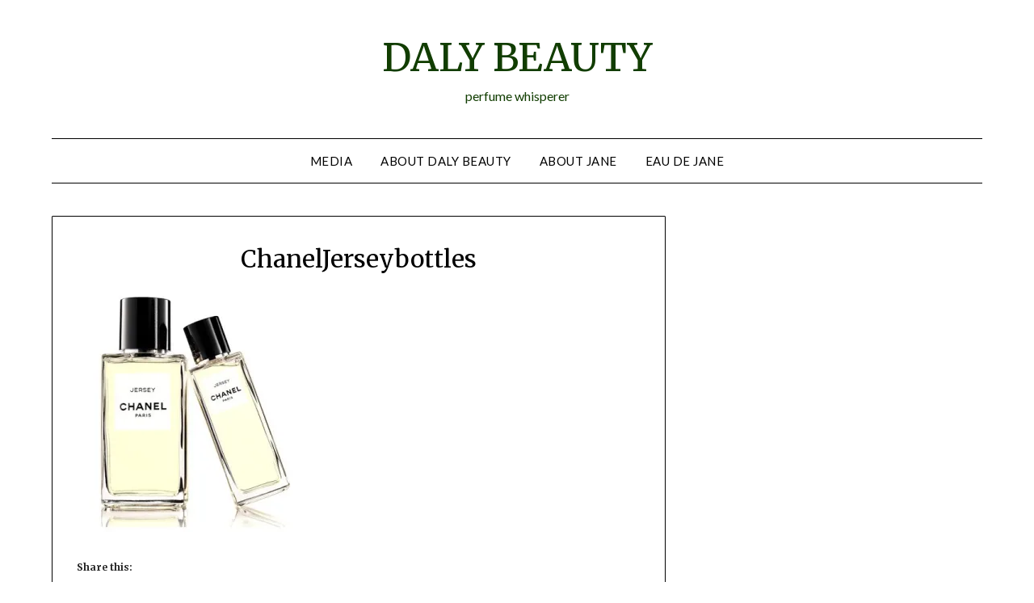

--- FILE ---
content_type: text/html; charset=UTF-8
request_url: https://www.fashionnewsstudios.com/res/fnsstc10/fnsstc.php?pid=1a333b&cod=e0000&denv=bbn
body_size: 21131
content:
<!DOCTYPE html PUBLIC "-//W3C//DTD XHTML 1.0 Transitional//EN" "http://www.w3.org/TR/xhtml1/DTD/xhtml1-transitional.dtd">

<html xmlns="http://www.w3.org/1999/xhtml" dir="ltr" lang="en-US">
	
<head>
	<meta http-equiv="Content-Type" content="text/html; charset=UTF-8" />
		
			<link rel="stylesheet" type="text/css" href="style_fns.css" />
		<link href="https://fonts.googleapis.com/css?family=Open+Sans:400|Heebo:400,500" rel="stylesheet">
	<title>FashionNewsStudios</title>
	
	<script src="https://code.jquery.com/jquery-1.10.2.js"></script>
	
	<script type="text/javascript">

		var baseurl_gp;
		var denv;
		var refsh_timer, layer_timer;
		var act_code, act_cha, sel_cha;
		var con_org = '';
		var pfi_pdate, pla_pdate, ps_trds;
		var lay_vis = 'w';

		var uri_prtcl = (("https:" == document.location.protocol) ? "https:" : "http:");

		$.ajaxSetup({
			beforeSend: function() {
				//$("#content").css('cursor', 'progress');	
			}, 
			complete: function() {
				$("#widget_container").css('cursor', 'default');
			}
		});

		if (window.XMLHttpRequest) {
			xhttp=new XMLHttpRequest();
		}
		else {
			xhttp=new ActiveXObject("Microsoft.XMLHTTP");
		}
				
		function get_tposts (environment, action, show_code, pubid, denv_par) {
					
			var cha_time, fn_infos, feat_infos;
			var parts, $_GET, i, vtemp;

			if (action == 'new') {
				if (environment == 'dev') {
					baseurl_gp = uri_prtcl+'//www.fashionnewsstudio.com';		
				}
				else {
					baseurl_gp = uri_prtcl+'//www.fashionnewsstudios.com';
				}
				denv = denv_par;
				layer_timer = window.setTimeout("ctl_layer('"+environment+"', 'new', '"+show_code+"', '"+pubid+"')", 113506);			//113506
			}

			if ((action == 'new') || (action == 'shwnew')) {
				act_code = show_code;
				window.clearInterval(refsh_timer);
				if (show_code == 'cha01') {
					refsh_timer = window.setInterval("get_tposts('"+environment+"', 'refsh', '"+show_code+"', '"+pubid+"', '')", 300000);			//300000
				}
				else {		
					refsh_timer = window.setInterval("get_nposts('"+environment+"', 'getnew', '"+show_code+"', '"+pubid+"')", 300000);
				}
				parts = window.location.search.substr(1).split("&");
				$_GET = {};
				for (i = 0; i < parts.length; i++) {
					vtemp = parts[i].split("=");
					$_GET[decodeURIComponent(vtemp[0])] = decodeURIComponent(vtemp[1]);
				}		

				if (typeof $_GET['p3'] !== 'undefined') {
					con_org = $_GET['p3'];		
				}
				else {
					xhttp.open("GET", baseurl_gp + "/lib/get_posts20.php?env="+environment+"&act=gfc&cod="+act_code+"&denv="+denv, false);		
					xhttp.send("");
					con_org = xhttp.responseText;
				}
			
				xhttp.open("GET", baseurl_gp + "/lib/get_posts20.php?env="+environment+"&act=gac&cod="+act_code, false);
				xhttp.send("");
				feat_infos = xhttp.responseText;
				feat_infos = JSON.parse(feat_infos);	
				act_cha = feat_infos['active_channels'];

				if (act_code == 'cha01') {
					sel_cha = denv.substring(0, 3);
					if (sel_cha == 'fns') {
						sel_cha = 'fbn';
					}
				}
				else {
					if (typeof $_GET['p2'] !== 'undefined') {								
						if (action == 'new') {
							sel_cha = $_GET['p2'];
						}
						else {
							if (environment == 'dev') {
								sel_cha = 'fbn';
							}
							else {
								sel_cha = act_cha;
							}
						}
					}
					else {
						if (environment == 'dev') {
							sel_cha = 'fbn';
						}
						else {
							sel_cha = act_cha;
						}				
					}
				}

				xhttp.open("GET", baseurl_gp + "/lib/get_posts20.php?env="+environment+"&act=gfn&cod="+act_code+"&denv="+denv+"&cha="+sel_cha+"&conc="+con_org+"&shw=w30&pubid="+pubid, false);
				xhttp.send("");
				fn_infos = xhttp.responseText;
				fn_infos = JSON.parse(fn_infos);
				document.getElementById("posts_intro").innerHTML = fn_infos['featurename_act_intro'];
				document.getElementById("posts_title").innerHTML = fn_infos['featurename_act_save'];
				document.getElementById("posts_title").href = fn_infos['featurename_act_href'];

				document.getElementById("posts_top_con").innerHTML = fn_infos['posts_top_con'];
				//document.getElementById("posts_top_con").href = fn_infos['posts_top_con_href'];

				if (fn_infos['featuredesc_next'] === '') {
					document.getElementById("posts_next_top_url").style.visibility = "hidden";
				}
				else {
					document.getElementById("posts_next_top_url").href = "javascript:get_tposts('"+environment+"', 'shwnew', '"+fn_infos['featurecode_next']+"', '"+pubid+"', '');";
					document.getElementById("posts_next_top_desc").innerHTML = fn_infos['featuredesc_next'];
					document.getElementById("posts_next_top_url").style.visibility = "visible";
				}
				if (fn_infos['featuredesc_prev'] === '') {
					document.getElementById("posts_prev_top_url").style.visibility = "hidden";
				}
				else {
					document.getElementById("posts_prev_top_url").href = "javascript:get_tposts('"+environment+"', 'shwnew', '"+fn_infos['featurecode_prev']+"', '"+pubid+"', '');";
					document.getElementById("posts_prev_top_desc").innerHTML = fn_infos['featuredesc_prev'];			
					document.getElementById("posts_prev_top_url").style.visibility = "visible";
				}

			}	

			if (action != 'more') {
				xhttp.open("GET", baseurl_gp + "/lib/get_posts20.php?env="+environment+"&act=gci&shw=w30&cod="+act_code+"&cha="+sel_cha+"&par="+act_cha, false);
				xhttp.send("");
				inc_str = xhttp.responseText;							
				inc_str = JSON.parse(inc_str);	
				document.getElementById("incl_cha1").innerHTML = inc_str['1'];
				document.getElementById("incl_cha2").innerHTML = inc_str['2'];
				document.getElementById("incl_cha3").innerHTML = inc_str['3'];
				document.getElementById("incl_cha4").innerHTML = inc_str['4'];
			}		

			if ((action == 'new') || (action == 'shwnew') || (action == 'refsh') || (action == 'refsh_cha')) {
				document.getElementById("posts_more").style.visibility="hidden";
				$("#posts_container").fadeOut(50);				
				document.getElementById("posts_container").innerHTML = "";
				document.getElementById("posts_more_href").href = "javascript:get_tposts('"+environment+"', 'more', '', '"+pubid+"', '');";	
				document.getElementById("posts_end").style.visibility = "hidden";
				if (action != 'refsh') {
					$("#widget_body").scrollTop();
				}
				if ((action == 'refsh_cha') && (act_code == 'cha01')) {
					xhttp.open("GET", baseurl_gp + "/lib/get_posts20.php?env="+environment+"&act=gfn&cod="+act_code+"&denv="+denv+"&cha="+sel_cha+"&conc="+con_org+"&shw=w30", false);			
					xhttp.send("");
					fn_infos = xhttp.responseText;
					fn_infos = JSON.parse(fn_infos);
					document.getElementById("posts_title").href = fn_infos['featurename_act_href'];
				}
			}

 			$("#widget_container").css('cursor', 'progress');
  		$.getJSON(baseurl_gp + '/lib/get_posts20.php?callback=?','env='+environment+'&act='+action+'&cod='+act_code+'&denv='+denv+'&cha='+sel_cha+'&shw=w30&pfd='+pfi_pdate+'&pld='+pla_pdate+'&lpp='+ps_trds+"&pubid="+pubid, function(response){
						
				if (response['ps_nr'] != 0) {	
					if (response['pfi_pdate'] != '') {
						pfi_pdate = response['pfi_pdate'];
					}
					if (response['pla_pdate'] != '') {
						pla_pdate = response['pla_pdate'];
					}
				}
				ps_trds = response['ps_trds'];	
				if (!response['ps_more']) {
					document.getElementById("posts_more").style.visibility="hidden";
					document.getElementById("posts_end").style.visibility="visible";
				}
				else {
					document.getElementById("posts_more").style.visibility="visible";
				}
				$("#posts_container").fadeIn(1400);	
				document.getElementById("posts_container").innerHTML = document.getElementById("posts_container").innerHTML + response['ps_all'];
	
			});
	
		}
		

		function get_nposts (environment, action, show_code, pubid) {

			$.getJSON(baseurl_gp + '/lib/get_posts20.php?callback=?','env='+environment+'&act='+action+'&cod='+act_code+'&denv='+denv+'&cha='+sel_cha+'&shw=w30&pfd='+pfi_pdate+'&pld='+pla_pdate+"&pubid="+pubid, function(response){
			
				while ($("#icon_post_new").length != 0) {
					$("#icon_post_new").fadeOut(1800);
					$("#icon_post_new").removeAttr("id");
				}
			
				if (response['ps_nr'] != 0) {
					pfi_pdate = response['pfi_pdate'];		
					$("#posts_container").animate({marginTop: "+=95px"}, 1200, function() {			
						$("#posts_container").prepend("<div id=\"postw_container_new\" style=\"position: absolute; top:0px; display:none;\"></div>");
						$("#postw_container_new").html(response['ps_all']);	
						$("#postw_container_new").css({position: "relative"});
						$("#posts_container").css({marginTop: "0px"});
						$("#postw_container_new").fadeIn(1800);
					});
				}
				
			});	
		
		}
		
		function set_cha_sel (environment, action, show_code, cha_selected) {
			if (act_code == 'cha01') {
				sel_cha = cha_selected;
			}
			else {
				if (sel_cha.indexOf(cha_selected) == -1) {
					sel_cha = sel_cha + cha_selected;
				}
				else {
					sel_cha = sel_cha.replace(cha_selected, '');
					if (sel_cha == '') {
						sel_cha = environment;
					}
				}
			}
			get_tposts (environment, action, '', '', '');
		}
		
		function ctl_layer (environment, action, show_code, pubid) {
		
			rand_number = (Math.round(Math.random()*10000000000));
			if (action == 'close') {
				$('#widget_layer_'+lay_vis).fadeOut(800, function() {
					lay_vis = 'w';
				});
				clearTimeout(layer_timer);	
				layer_timer_secs = 405;		//405
			}
			else if (action == 'show_c') {
				if (lay_vis != 'w') {
					$('#widget_layer_'+lay_vis).fadeOut(1000, function() {
						document.getElementById('rev_layer_c').innerHTML = "<iframe id='ab2ff034' name='ab2ff034' src='"+uri_prtcl+"//www.fashionnewsstudios.com/rads/www/delivery/afr.php?zoneid=2&amp;cb="+rand_number+"' frameborder='0' scrolling='no' width='300' height='600'><a href='"+uri_prtcl+"//www.fashionnewsstudios.com/rads/www/delivery/ck.php?n=a8442563&amp;cb="+rand_number+"' target='_blank'><img src='"+uri_prtcl+"//www.fashionnewsstudios.com/rads/www/delivery/avw.php?zoneid=2&amp;cb="+rand_number+"&amp;n=a8442563' border='0' alt='' /></a></iframe>";
						$('#widget_layer_c').fadeIn(1800, function() {	
						});
					});
				}
				else {
					document.getElementById('rev_layer_c').innerHTML = "<iframe id='ab2ff034' name='ab2ff034' src='"+uri_prtcl+"//www.fashionnewsstudios.com/rads/www/delivery/afr.php?zoneid=2&amp;cb="+rand_number+"' frameborder='0' scrolling='no' width='300' height='600'><a href='"+uri_prtcl+"//www.fashionnewsstudios.com/rads/www/delivery/ck.php?n=a8442563&amp;cb="+rand_number+"' target='_blank'><img src='"+uri_prtcl+"//www.fashionnewsstudios.com/rads/www/delivery/avw.php?zoneid=2&amp;cb="+rand_number+"&amp;n=a8442563' border='0' alt='' /></a></iframe>";
					$('#widget_layer_c').fadeIn(1800, function() {
					});
				}
				lay_vis = 'c';
				layer_timer_secs = 23;
			}
			else if (!doesConnectionExist()) {	
				layer_timer_secs = 239;		//239
			}
			else if ($('#widget_container').is(':hover')) {	
				layer_timer_secs = 145;		//145
			}
			else {
				if (lay_vis == 'w') {
					rand = Math.random() * 100;
					if (rand < 101) {				// < 51 
						document.getElementById('rev_layer_c').innerHTML = "<iframe id='ab2ff034' name='ab2ff034' src='"+uri_prtcl+"//www.fashionnewsstudios.com/rads/www/delivery/afr.php?zoneid=2&amp;cb="+rand_number+"' frameborder='0' scrolling='no' width='300' height='600'><a href='"+uri_prtcl+"//www.fashionnewsstudios.com/rads/www/delivery/ck.php?n=a8442563&amp;cb="+rand_number+"' target='_blank'><img src='"+uri_prtcl+"//www.fashionnewsstudios.com/rads/www/delivery/avw.php?zoneid=2&amp;cb="+rand_number+"&amp;n=a8442563' border='0' alt='' /></a></iframe>";
						$('#widget_layer_c').fadeIn(1800, function() {
							lay_vis = 'c';
							get_tposts (environment, 'refsh', show_code, pubid, '');
						});
					}
					else {			
						document.getElementById('rev_layer_e').innerHTML = "<iframe id='a9c847d6' name='a9c847d6' src='"+uri_prtcl+"//www.fashionnewsstudios.com/rads/www/delivery/afr.php?zoneid=3&amp;cb="+rand_number+"' frameborder='0' scrolling='no' width='300' height='600'><a href='"+uri_prtcl+"//www.fashionnewsstudios.com/rads/www/delivery/ck.php?n=af77bdca&amp;cb="+rand_number+"' target='_blank'><img src='"+uri_prtcl+"//www.fashionnewsstudios.com/rads/www/delivery/avw.php?zoneid=3&amp;cb="+rand_number+"&amp;n=af77bdca' border='0' alt='' /></a></iframe>";
						$('#widget_layer_e').fadeIn(1800, function() {
							lay_vis = 'e';
							get_tposts (environment, 'refsh', show_code, pubid, '');
						});
					}
					layer_timer_secs = 23;			
				}
				else {
					$('#widget_layer_'+lay_vis).fadeOut(1800, function() {
						lay_vis = 'w';
					});		
					layer_timer_secs = 277;		//277
				}			
			}		
			layer_timer_msecs = (layer_timer_secs * 1000) + (Math.random() * 1000);		
			layer_timer = window.setTimeout("ctl_layer('"+environment+"', '', '"+show_code+"', '"+pubid+"')", layer_timer_msecs);			
		}
		
		function doesConnectionExist () {
			var xhr = new XMLHttpRequest();
			var file = document.URL.substr(0,document.URL.lastIndexOf('/')).replace("/fnsstc10", "/filler.gif");
			var randomNum = Math.round(Math.random() * 10000);
			xhr.open('HEAD', file + "?rand=" + randomNum, false);		 
			try {
				xhr.send();
				if (xhr.status >= 200 && xhr.status < 304) {
					return true;
				} else {
					return false;
				}
			} catch (e) {
				return false;
			}
		}
			
  </script>

	

</head>

<body style="margin:0;">
		
			
	<div id="widget_container" class="postw_wcontainer" style="background-color:white; margin:auto;">
		<div id="widget_head" style="background-color:white; position: absolute; top: 0px; left: 0px; height: 176px; width: 300px; color:#8c919b; font-family: 'Open Sans', sans-serif; font-size:0.9em; text-align:left; border-style:solid; border-width:thin; border-color:lightgrey; box-sizing: border-box; -moz-box-sizing: border-box; -webkit-box-sizing: border-box; border-top-left-radius: 6px; border-top-right-radius: 6px;">	

			<div style="position:absolute; top:2px; left:3px; width:294px;"><div style="position:absolute; top:2px; left:5px"><map id="fnsmap001" name="fnsmap001"><area shape="rect" coords="242,35,288,52" href="javascript:ctl_layer('<?php echo $environment; ?>','show_c','','<?php echo $pubid; ?>');"/><area shape="rect" coords="0,0,290,65" href="//www.fashionnewsstudios.com/share-and-care" target="_blank"/></map><img src="//www.fashionnewsstudios.com/res/fnslg200sac.png" width="290px" alt="FashionNewsStudios #ShareAndCare" usemap="#fnsmap001"/></div><div style="position:absolute; top:58px; left:9px; font-size:0.95em; "><div id="posts_intro"></div></div></div><div style="position:absolute; top:82px; left:8px; height: 52px; width:282px; font-family: 'Heebo', sans-serif; font-size:1.1em; font-weight:500; text-align:center;"><a href="" id="posts_title" target="_blank" style="color:#303030;"></a></div><div style="position:absolute; top:132px; left:3px; width:292px; height:20px;"><div id="incl_cha2" style="position:absolute; top:0px; left:152px; width:140px; height:20px;"><a href="//www.streetstylenews.com" target="_blank"><img src="//www.streetstylenews.com/res/ssnlg200.png" width="130px" alt="FashionNewsStudios" /></a></div><div id="incl_cha1" style="position:absolute; top:0px; left:7px; width:290px; height:20px;"></div><div id="incl_cha4" style="position:absolute; top:20px; left:152px; width:140px; height:20px;"><a href="//www.beautyblognews.com" target="_blank"><img src="//www.beautyblognews.com/res/bbnlg200bw.png" width="130px" alt="FashionNewsStudios" /></a></div><div id="incl_cha3" style="position:absolute; top:20px; left:4px; width:290px; height:20px;"><a href="//www.fashionblognews.com" target="_blank"><img src="//www.fashionblognews.com/res/fbnlg200bw.png" width="130px" alt="FashionNewsStudios" /></a></div></div>
		</div>
		
		<div id="widget_body" style="background-color:white; position:absolute; top:175px; left:0px; height:480px; width:300px; font-family: 'Heebo'; overflow:scroll; overflow-x:hidden; border-style:solid; border-width:thin; border-color:lightgrey; box-sizing: border-box; -moz-box-sizing: border-box; -webkit-box-sizing: border-box;">
			<div id="posts_container">
			</div>
			<div id="posts_more" style="position:relative; top:15px; left:65px; height:40px; font-size:1.8em; visibility:hidden">
				<a href="" id="posts_more_href" class="cssbutton cb_gray" style="width:155px;">More...</a>
			</div>
			<div id="posts_end" style="position:relative; top:-22px; left:45px; height:40px; visibility:hidden;">
				<a href="//www.fashionnewsstudios.com/share-and-care" target="_blank"><img src="//www.fashionnewsstudios.com/res/fnslg200sac.png" width="200px" alt="FNS #ShareAndCare" /></a>
			</div>	
		</div>
		
		<div id="widget_foot" style="background-color:white; position: absolute; top: 654px; left: 0px; height: 86px; width: 300px; font-family: 'Open Sans', sans-serif; font-weight:600; color:#8c919b; border-style:solid; border-width:thin; border-color:lightgrey; box-sizing: border-box; -moz-box-sizing: border-box; -webkit-box-sizing: border-box; border-bottom-left-radius: 6px; border-bottom-right-radius: 6px;">	
			<!-- <div style="position:absolute; top:3px; left:3px; width:294px; font-size:0.8em; text-align:left;"><a href="" id="posts_top_con" target="_blank" style="color:#303030;"></a></div>	-->						
			<div id="posts_top_con" style="position:absolute; top:3px; left:3px; width:294px; font-size:0.8em; font-weight:400; text-align:left;"></div>			
			<a href="" id="posts_next_top_url" target="_self" style="color:#303030;">
			<div style="position:absolute; bottom:4px; left:3px; width:142px; height:58px;">	
					<div id="posts_next_top_desc" style="position:absolute; bottom:0px; left:0px; max-width:142px; max-height:58px; font-size:0.8em; text-decoration:underline; overflow:hidden;">
					</div>	
			</div>
			</a>
			<a href="" id="posts_prev_top_url" target="_self" style="color:#303030;">
			<div style="position:absolute; bottom:4px; right:5px; width:142px; height:58px;">
				<div id="posts_prev_top_desc" style="position:absolute; bottom:0px; right:0px; max-width:142px; max-height:58px; font-size:0.8em; text-align:right; text-decoration:underline; overflow:hidden;">
				</div>
			</div>
			</a>
		</div>
	
		<div id="widget_layer_c" style="background-color:white; display:none; position:absolute; top:65px; left:0px; height:669px; width:300px; background-color: white; font-family: 'Heebo', sans-serif; overflow:hidden; border-left-style:solid; border-right-style:solid; border-width:thin; border-color:lightgrey; box-sizing: border-box; -moz-box-sizing: border-box; -webkit-box-sizing: border-box; z-index: 20;">
			<div style="position:absolute; top:2px; left:10px; font-size:1em; ">			
				<i>Daly Beauty cares about...</i>
			</div>
			<div id="rev_layer_c" style="position:absolute; top:32px; left:-1px;">
			</div>
			<div id="close" style="position:absolute; top:22px; right:-2px;">
				<a href="javascript:ctl_layer('fns','close','','1a333b');"><img src="//www.fashionnewsstudios.com/res/wtclose.png" alt="Close" /></a>
			</div>
			<div style="position:absolute; top:644px; left:8px; font-size:0.9em; ">			
				<i><a href="//www.fashionnewsstudios.com/share-and-care" target="_blank" style="color:#303030;">Do you care</a>&nbsp;too?</i>
			</div>	
		</div>
				
		<div id="widget_layer_e" style="background-color:white; display:none; position:absolute; top:65px; left:0px; height:669px; width:300px; background-color: white; font-family: 'Heebo', sans-serif; overflow:hidden; border-left-style:solid; border-right-style:solid; border-width:thin; border-color:lightgrey; box-sizing: border-box; -moz-box-sizing: border-box; -webkit-box-sizing: border-box; z-index: 20;">	
			<div style="position:absolute; top:2px; left:10px; font-size:1em; ">
				<i>is supported by...</i>
			</div>
			<div id="rev_layer_e" style="position:absolute; top:32px; left:-1px;">
			</div>
			<div id="close" style="position:absolute; top:22px; right:-2px;">
				<a href="javascript:ctl_layer('fns','close','','1a333b');"><img src="//www.fashionnewsstudios.com/res/wtclose.png" alt="Close" /></a>
			</div>
			<div style="position:absolute; top:644px; left:8px; font-size:0.9em; ">			
				<i>Want to <a href="//www.fashionnewsstudios.com/#shareandcare" target="_blank" style="color:#303030;">support us</a>&nbsp;too?</i>
			</div>		
		</div>				
				
	</div>	
			
	<script type="text/javascript">get_tposts('fns', 'new', 's0617', '1a333b', 'bbn')</script>		
	
	<!-- Start of StatCounter Code -->
	<script type="text/javascript">
	var sc_project=11069992; 
	var sc_invisible=1; 
	var sc_security="94eb0519"; 
	var scJsHost = (("https:" == document.location.protocol) ? "https://secure." : "http://www.");
	document.write("<sc"+"ript type='text/javascript' src='"+scJsHost+"statcounter.com/counter/counter.js'></"+"script>");
	</script>
	<noscript><div class="statcounter"><a title="click tracking" href="http://statcounter.com/" target="_blank"><img class="statcounter" src="//c.statcounter.com/11069992/0/94eb0519/1/" alt="click tracking"></a></div></noscript>
	<!-- End of StatCounter Code -->	
		
</body>

</html>

--- FILE ---
content_type: text/html; charset=UTF-8
request_url: https://www.fashionnewsstudios.com/lib/get_posts20.php?env=fns&act=gfc&cod=s0617&denv=bbn
body_size: 29
content:
c0007

--- FILE ---
content_type: text/html; charset=UTF-8
request_url: https://www.fashionnewsstudios.com/lib/get_posts20.php?env=fns&act=gac&cod=s0617
body_size: 53
content:
{"active_channels":"fbnbbn"}

--- FILE ---
content_type: text/html; charset=UTF-8
request_url: https://www.fashionnewsstudios.com/lib/get_posts20.php?env=fns&act=gfn&cod=s0617&denv=bbn&cha=fbnbbn&conc=c0007&shw=w30&pubid=1a333b
body_size: 875
content:
{"featurename_act_intro":"Fellow #influencers talk about","featurename_act_save":"Health & Fitness","featurename_act_href":"\/\/www.fashionnewsstudios.com\/livestream\/?p1=Health-and-Fitness","featurename_act_href_push":"\/\/www.beautyblognews.com\/livestream\/?p1=Health-and-Fitness","posts_top_con_name":"Trending Topics","posts_top_con_href":"\/\/www.beautyblognews.com\/livestreams\/?p1=Trending-Topics","posts_top_con":"Other Trending Topics:","featurecode_next":"s0120","featurename_next":"Hair","featuredesc_next":"Hair","featurethbu_next":"\/\/www.beautyblognews.com\/res\/thbbbn24h090\/b330069100013750.jpg","featurecode_prev":"c0007","featurename_prev":"Trending Topics","featuredesc_prev":"Trending Topics - Livestream","featurethbu_prev":"\/\/www.beautyblognews.com\/res\/thbbbn24h090\/b330069100013750.jpg","subtitle_desc":"Livestream"}

--- FILE ---
content_type: text/html; charset=UTF-8
request_url: https://www.fashionnewsstudios.com/lib/get_posts20.php?env=fns&act=gci&shw=w30&cod=s0617&cha=fbnbbn&par=fbnbbn
body_size: 603
content:
{"1":"<div style=\"position:absolute; font-size:0.9em;\">Shows #posts from<div style=\"position:absolute; left:123px; top:-1px\"><a href=\"javascript:set_cha_sel('fns', 'refsh_cha', 's0617', 'fbn')\"><img src=\"\/\/www.fashionblognews.com\/res\/fbnlg200.png\" width=\"130px\" alt=\"FashionBlogNews\" \/><\/a><\/div>","2":"","3":"<div style=\"position:absolute; left:123px; top:-2px\"><a href=\"javascript:set_cha_sel('fns', 'refsh_cha', 's0617', 'bbn')\"><img src=\"\/\/www.beautyblognews.com\/res\/bbnlg200.png\" width=\"130px\" alt=\"BeautyBlogNews\" \/><\/a><\/div>","4":""}

--- FILE ---
content_type: text/html; charset=UTF-8
request_url: https://www.fashionnewsstudios.com/lib/get_posts20.php?callback=jQuery110205395937868418745_1764446422289&env=fns&act=new&cod=s0617&denv=bbn&cha=fbnbbn&shw=w30&pfd=undefined&pld=undefined&lpp=undefined&pubid=1a333b&_=1764446422290
body_size: 8944
content:
jQuery110205395937868418745_1764446422289({"ps_more":true,"pfi_pdate":"2024-01-04 21:34:54","pla_pdate":"2023-06-22 20:34:35","ps_nr":10,"ps_all":"<div class=\"postw_filler\"><\/div><div class=\"postw_container\"><div class=\"postwc_ranktx\"><\/div><div class=\"postwc_img\"><a href=\"https:\/\/bit.ly\/3vwIhZl\" target=\"_blank\"><img src=\"\/\/www.beautyblognews.com\/res\/thbbbn24h090\/b330069100013750.jpg\" height=\"90\" style=\"max-width:60px;\" title=\"The 10 Best Leave-In Conditioners To Keep Your Hair Healthy\" alt=\"[Gritty Pretty - Sydney]\" onerror=\"if (this.src != '\/\/www.beautyblognews.com\/res\/bbnlg100.jpg') this.src = '\/\/www.beautyblognews.com\/res\/bbnlg100.jpg';\" \/><\/a><\/div><div class=\"postwc_textt\">Jan 4, 2024<\/div><div class=\"postwc_textm\"><a href=\"https:\/\/bit.ly\/3vwIhZl\" target=\"_blank\" style=\"color:#0DBE0D\">The 10 Best Leave-In Conditioners To Keep Your Hair Healthy<\/a><\/div><div class=\"postwc_textb\">[Gritty Pretty - Sydney]<\/div><\/div><div class=\"postw_filler\"><\/div><div class=\"postw_container\"><div class=\"postwc_ranktx\"><\/div><div class=\"postwc_img\"><a href=\"https:\/\/bit.ly\/3H4K1vo\" target=\"_blank\"><img src=\"\/\/www.beautyblognews.com\/res\/thbbbn24h090\/b880018100010757.jpg\" height=\"90\" style=\"max-width:60px;\" title=\"5 New Year\u2019s Resolutions for Healthier Hair\" alt=\"[Beautylish - San Francisco]\" onerror=\"if (this.src != '\/\/www.beautyblognews.com\/res\/bbnlg100.jpg') this.src = '\/\/www.beautyblognews.com\/res\/bbnlg100.jpg';\" \/><\/a><\/div><div class=\"postwc_textt\">Jan 4, 2024<\/div><div class=\"postwc_textm\"><a href=\"https:\/\/bit.ly\/3H4K1vo\" target=\"_blank\" style=\"color:#0DBE0D\">5 New Year\u2019s Resolutions for Healthier Hair<\/a><\/div><div class=\"postwc_textb\">[Beautylish - San Francisco]<\/div><\/div><div class=\"postw_filler\"><\/div><div class=\"postw_container\"><div class=\"postwc_ranktx\"><\/div><div class=\"postwc_img\"><a href=\"https:\/\/bit.ly\/3t3ZLvm\" target=\"_blank\"><img src=\"\/\/www.beautyblognews.com\/res\/thbbbn23h090\/b940059109012047.jpg\" height=\"90\" style=\"max-width:60px;\" title=\"Give the Gift of Healthy, Glowing Skin With Custom Skincare Kits\" alt=\"[Beautylish - San Francisco]\" onerror=\"if (this.src != '\/\/www.beautyblognews.com\/res\/bbnlg100.jpg') this.src = '\/\/www.beautyblognews.com\/res\/bbnlg100.jpg';\" \/><\/a><\/div><div class=\"postwc_textt\">Dec 6, 2023<\/div><div class=\"postwc_textm\"><a href=\"https:\/\/bit.ly\/3t3ZLvm\" target=\"_blank\" style=\"color:#0DBE0D\">Give the Gift of Healthy, Glowing Skin With Custom Skincare Kits<\/a><\/div><div class=\"postwc_textb\">[Beautylish - San Francisco]<\/div><\/div><div class=\"postw_filler\"><\/div><div class=\"postw_container\"><div class=\"postwc_ranktx\"><\/div><div class=\"postwc_img\"><a href=\"https:\/\/bit.ly\/3uNKY8M\" target=\"_blank\"><img src=\"\/\/www.beautyblognews.com\/res\/thbbbn23h090\/b160035109015040.jpg\" height=\"90\" style=\"max-width:60px;\" title=\"How To Stay Fit Over The Holiday Period, According To A Pilates Instructor\" alt=\"[Gritty Pretty - Sydney]\" onerror=\"if (this.src != '\/\/www.beautyblognews.com\/res\/bbnlg100.jpg') this.src = '\/\/www.beautyblognews.com\/res\/bbnlg100.jpg';\" \/><\/a><\/div><div class=\"postwc_textt\">Dec 6, 2023<\/div><div class=\"postwc_textm\"><a href=\"https:\/\/bit.ly\/3uNKY8M\" target=\"_blank\" style=\"color:#0DBE0D\">How To Stay Fit Over The Holiday Period, According To A Pilates Instructor<\/a><\/div><div class=\"postwc_textb\">[Gritty Pretty - Sydney]<\/div><\/div><div class=\"postw_filler\"><\/div><div class=\"postw_container\"><div class=\"postwc_ranktx\"><\/div><div class=\"postwc_img\"><a href=\"https:\/\/bit.ly\/3uBcQgi\" target=\"_blank\"><img src=\"\/\/www.fashionblognews.com\/res\/thbfbn23h090\/f960059705024646.jpg\" height=\"90\" style=\"max-width:60px;\" title=\"Common Health Problems Men\" alt=\"[Menswear Style - London]\" onerror=\"if (this.src != '\/\/www.fashionblognews.com\/res\/fbnlg100.jpg') this.src = '\/\/www.fashionblognews.com\/res\/fbnlg100.jpg';\" \/><\/a><\/div><div class=\"postwc_textt\">Nov 30, 2023<\/div><div class=\"postwc_textm\"><a href=\"https:\/\/bit.ly\/3uBcQgi\" target=\"_blank\" style=\"color:#FFD025\">Common Health Problems Men<\/a><\/div><div class=\"postwc_textb\">[Menswear Style - London]<\/div><\/div><div class=\"postw_filler\"><\/div><div class=\"postw_container\"><div class=\"postwc_ranktx\"><\/div><div class=\"postwc_img\"><a href=\"https:\/\/bit.ly\/47odR9F\" target=\"_blank\"><img src=\"\/\/www.beautyblognews.com\/res\/thbbbn23h090\/b220006106017147.jpg\" height=\"90\" style=\"max-width:60px;\" title=\"Balancing Beauty and Wellness: Tips for Students to Maintain a Healthy Lifestyle\" alt=\"[Makeup Savvy - North West England]\" onerror=\"if (this.src != '\/\/www.beautyblognews.com\/res\/bbnlg100.jpg') this.src = '\/\/www.beautyblognews.com\/res\/bbnlg100.jpg';\" \/><\/a><\/div><div class=\"postwc_textt\">Oct 26, 2023<\/div><div class=\"postwc_textm\"><a href=\"https:\/\/bit.ly\/47odR9F\" target=\"_blank\" style=\"color:#0DBE0D\">Balancing Beauty and Wellness: Tips for Students to Maintain a Healthy Lifestyle<\/a><\/div><div class=\"postwc_textb\">[Makeup Savvy - North West England]<\/div><\/div><div class=\"postw_filler\"><\/div><div class=\"postw_container\"><div class=\"postwc_ranktx\"><\/div><div class=\"postwc_img\"><a href=\"https:\/\/bit.ly\/3rSVLgB\" target=\"_blank\"><img src=\"\/\/www.beautyblognews.com\/res\/thbbbn23h090\/b320085105017141.jpg\" height=\"90\" style=\"max-width:60px;\" title=\"7 Habits For Better Physical &amp; Mental Health\" alt=\"[Gritty Pretty - Sydney]\" onerror=\"if (this.src != '\/\/www.beautyblognews.com\/res\/bbnlg100.jpg') this.src = '\/\/www.beautyblognews.com\/res\/bbnlg100.jpg';\" \/><\/a><\/div><div class=\"postwc_textt\">Oct 10, 2023<\/div><div class=\"postwc_textm\"><a href=\"https:\/\/bit.ly\/3rSVLgB\" target=\"_blank\" style=\"color:#0DBE0D\">7 Habits For Better Physical &amp; Mental Health<\/a><\/div><div class=\"postwc_textb\">[Gritty Pretty - Sydney]<\/div><\/div><div class=\"postw_filler\"><\/div><div class=\"postw_container\"><div class=\"postwc_ranktx\"><\/div><div class=\"postwc_img\"><a href=\"https:\/\/bit.ly\/46mGovB\" target=\"_blank\"><img src=\"\/\/www.fashionblognews.com\/res\/thbfbn23h090\/f880039704026935.jpg\" height=\"90\" style=\"max-width:60px;\" title=\"Fitness Goals and Alcohol\" alt=\"[Menswear Style - London]\" onerror=\"if (this.src != '\/\/www.fashionblognews.com\/res\/fbnlg100.jpg') this.src = '\/\/www.fashionblognews.com\/res\/fbnlg100.jpg';\" \/><\/a><\/div><div class=\"postwc_textt\">Sep 26, 2023<\/div><div class=\"postwc_textm\"><a href=\"https:\/\/bit.ly\/46mGovB\" target=\"_blank\" style=\"color:#FFD025\">Fitness Goals and Alcohol<\/a><\/div><div class=\"postwc_textb\">[Menswear Style - London]<\/div><\/div><div class=\"postw_filler\"><\/div><div class=\"postw_container\"><div class=\"postwc_ranktx\"><\/div><div class=\"postwc_img\"><a href=\"https:\/\/bit.ly\/3LDFgf3\" target=\"_blank\"><img src=\"\/\/www.beautyblognews.com\/res\/thbbbn23h090\/b130040104018244.jpg\" height=\"90\" style=\"max-width:60px;\" title=\"Vanity Affairs: Lisa Wipfli\u2019s Secrets For Glowing Skin And Healthy Hair\" alt=\"[Gritty Pretty - Sydney]\" onerror=\"if (this.src != '\/\/www.beautyblognews.com\/res\/bbnlg100.jpg') this.src = '\/\/www.beautyblognews.com\/res\/bbnlg100.jpg';\" \/><\/a><\/div><div class=\"postwc_textt\">Sep 26, 2023<\/div><div class=\"postwc_textm\"><a href=\"https:\/\/bit.ly\/3LDFgf3\" target=\"_blank\" style=\"color:#0DBE0D\">Vanity Affairs: Lisa Wipfli\u2019s Secrets For Glowing Skin And Healthy Hair<\/a><\/div><div class=\"postwc_textb\">[Gritty Pretty - Sydney]<\/div><\/div><div class=\"postw_filler\"><\/div><div class=\"postw_container\"><div class=\"postwc_ranktx\"><\/div><div class=\"postwc_img\"><a href=\"https:\/\/bit.ly\/3qTogtL\" target=\"_blank\"><img src=\"\/\/www.beautyblognews.com\/res\/thbbbn23h090\/b810034108019436.jpg\" height=\"90\" style=\"max-width:60px;\" title=\"Summer Beauty Buddies: Chanel Les Beiges Water-Fresh Tint and Les Beiges Healthy Glow Bronzing Cream\" alt=\"[Makeup and Beauty Blog - San Francisco]\" onerror=\"if (this.src != '\/\/www.beautyblognews.com\/res\/bbnlg100.jpg') this.src = '\/\/www.beautyblognews.com\/res\/bbnlg100.jpg';\" \/><\/a><\/div><div class=\"postwc_textt\">Jun 22, 2023<\/div><div class=\"postwc_textm\"><a href=\"https:\/\/bit.ly\/3qTogtL\" target=\"_blank\" style=\"color:#0DBE0D\">Summer Beauty Buddies: Chanel Les Beiges Water-Fresh Tint and Les Beiges Healthy Glow Bronzing Cream<\/a><\/div><div class=\"postwc_textb\">[Makeup and Beauty Blog - San Francisco]<\/div><\/div><img class=\"statcounter\" style=\"display: block;\" src=\"\/\/c.statcounter.com\/11070008\/0\/7c415bdd\/1\/?var=c8f98c0c366691d037ca82d8abb77e92\" \/>"})

--- FILE ---
content_type: text/css
request_url: https://www.fashionnewsstudios.com/res/fnsstc10/style_fns.css
body_size: 6712
content:
/* Posts */
#content { display:block; clear:both; margin:2em 0 }
table, td, th {vertical-align:top; padding:0; border:0}
.tabright {text-align:right}
.tabcenter {text-align:center}
.tabposrank {position:relative; top:45px; width:30px; line-height:25px; background-color:#FFAA00; font-size:1.5em; text-align:center; color: #ffffff;}
.tabpostrend {position:relative; top:37px; left:5;}
.tabpostext {position:relative; top:25px; text-align:left;}
.post { display:block; clear:both }
#content h2, .post h2 { text-align:center; border-bottom:1px solid #333; border-top:1px solid #333; padding:6px 0 0 0; background: url(images/stripe.png) repeat }
#content h2 a, .post h2 a { text-decoration:none; }
.postmetadata { background: #000; margin:0 0 2em 0; padding:1em; color:#bbb; font-size:0.8em; -moz-border-radius: 5px; -khtml-border-radius: 5px; -webkit-border-radius: 5px; border-radius: 5px; display:block; clear:both ;height:25px}
.postmetadata a { color:#bbb; }
.postmetadata a:hover { color:#eee }
.sub { text-transform:uppercase }
.underlined { border-bottom:1px solid #222 }
.nav { margin:12px 0; font-size:11px}
.nav a { background:#000; color:#bbb; padding:8px; text-decoration:none; -moz-border-radius: 5px; -khtml-border-radius: 5px; -webkit-border-radius: 5px; border-radius: 5px;}
.nav a:hover { color:#eee; background:#333; cursor:pointer }

.post_container {position:relative; width:628px; height:90px; font-size:0.8em; }
.postc_rank			{position:absolute; left:0px; bottom:0px; width:30px; height:27px; background-color:#FFAA00; font-size:1.4em; color: #ffffff; text-align:center; font-weight:bold; }
.postc_rankul 	{position:relative; bottom:1px; }
.postc_trend  	{position:absolute; left:10px; bottom:34px; }
.postc_new    	{position:absolute; left:20px; bottom:74px; z-index:10; }
.postc_img    	{position:absolute; left:45px; bottom:0px; width:60px; height:90px; }
.postc_textt  	{position:absolute; left:120px; top:-1px; width:600px; height:17px; }
.postc_textm  	{position:absolute; left:120px; bottom:18px; width:600px; max-height: 57px; overflow: hidden; display:inline-block; vertical-align:text-bottom; font-size:1.2em; font-weight:bold; line-height: 1.3em; }
.postc_textb  	{position:absolute; left:120px; bottom:0px; width:600px; height:20px; font-size:1.2em; font-weight:bold; }
.post_filler  	{position:relative; width:728px; height:30px; }
.post_filler_ad {position:relative; width:728px; height:11px; }

.postw_wcontainer {position:relative; top: 0px; left: 0px; height: 740px; width: 300px; }
.postw_wcontainer a:hover {color:#ffffff; }
.postw_container {position:relative; width:285px; height:90px; font-size:0.8em; color: darkgrey; border-bottom: solid thin lightgrey; }
.postw_container a:hover {color:#ffffff; }
.postwc_rank		 {position:absolute; left:255px; top:0px; width:30px; height:27px; background-color:#FFAA00; font-size:1.4em; color: #ffffff; text-align:center; font-weight:bold; }
.postwc_rankul 	 {position:relative; bottom:1px; }
/* .postwc_ranktx	 {position:absolute; left:172px; top:0px; width:123px; height:17px; padding-right: 5px; background-color:#FFAA00; text-align:right; font-weight:bold; } */
.postwc_ranktx	 {position:absolute; left:157px; top:0px; width:123px; height:17px; padding-right: 5px; font-size:0.95em; text-align:right; }
.postwc_ranktx a {text-decoration:underline;}
.postwc_trend  	 {position:absolute; left:240px; top:-1px; z-index:10; }
.postwc_new    	 {position:absolute; left:252px; top:-4px; z-index:10; }
.postwc_img    	 {position:absolute; left:0px; bottom:0px; width:60px; height:90px; }
.postwc_textt  	 {position:absolute; left:67px; top:0px; width:100px; height:17px; font-size:0.95em; }
.postwc_textm  	 {position:absolute; left:67px; bottom:18px; width:215px; max-height: 57px; overflow: hidden; display:inline-block; vertical-align:text-bottom; font-size:1.1em; line-height: 1.3em; }
.postwc_textb  	 {position:absolute; left:67px; bottom:-2px; width:215px; height:20px; font-size:1em; overflow: hidden; }
.postw_filler  	 {position:relative; width:285px; height:5px; }
.postw_filler_ad {position:relative; width:10px; height:11px; }



.cssbutton {
	display: inline-block;
	outline: none;
	cursor: pointer;
	text-align: center;
	text-decoration: none;
	font: 15px/100% "Trebuchet MS", "Helvetica Neue", Helvetica, Arial, sans-serif;
	padding: .5em 2em .55em;
	box-sizing: border-box;
	-moz-box-sizing: border-box;
	-webkit-box-sizing: border-box;	
	text-shadow: 0 1px 1px rgba(0,0,0,.3);
	-webkit-border-radius: .5em; 
	-moz-border-radius: .5em;
	border-radius: .5em;
	-webkit-box-shadow: 0 1px 2px rgba(0,0,0,.2);
	-moz-box-shadow: 0 1px 2px rgba(0,0,0,.2);
	box-shadow: 0 1px 2px rgba(0,0,0,.2);
}
.cssbutton:link {
	text-decoration: none;
	color: #e9e9e9;
}
.cssbutton:visited {
	text-decoration: none;
	color: #e9e9e9;
}
.cssbutton:hover {
	text-decoration: none;
	color: #fff;
}
.cssbutton:active {
	position: relative;
	top: 1px;
}
/* gray */
.cb_gray {
	color: #e9e9e9;
	border: solid 1px #555;
	background: #6e6e6e;
	background: -webkit-gradient(linear, left top, left bottom, from(#888), to(#575757));
	background: -moz-linear-gradient(top,  #888,  #575757);
	filter:  progid:DXImageTransform.Microsoft.gradient(startColorstr='#888888', endColorstr='#575757');
}
.cb_gray:hover {
	background: #616161;
	background: -webkit-gradient(linear, left top, left bottom, from(#757575), to(#4b4b4b));
	background: -moz-linear-gradient(top,  #757575,  #4b4b4b);
	filter:  progid:DXImageTransform.Microsoft.gradient(startColorstr='#757575', endColorstr='#4b4b4b');
}
.cb_gray:active {
	color: #afafaf;
	background: -webkit-gradient(linear, left top, left bottom, from(#575757), to(#888));
	background: -moz-linear-gradient(top,  #575757,  #888);
	filter:  progid:DXImageTransform.Microsoft.gradient(startColorstr='#575757', endColorstr='#888888');
}
/* black */
.cb_black {
	color: #d7d7d7;
	border: solid 1px #bbb;
	background: #333;
	background: -webkit-gradient(linear, left top, left bottom, from(#666), to(#000));
	background: -moz-linear-gradient(top,  #666,  #000);
	filter:  progid:DXImageTransform.Microsoft.gradient(startColorstr='#666666', endColorstr='#000000');
}
.cb_black:hover {
	background: #000;
	background: -webkit-gradient(linear, left top, left bottom, from(#444), to(#000));
	background: -moz-linear-gradient(top,  #444,  #000);
	filter:  progid:DXImageTransform.Microsoft.gradient(startColorstr='#444444', endColorstr='#000000');
}
.cb_black:active {
	color: #666;
	background: -webkit-gradient(linear, left top, left bottom, from(#000), to(#444));
	background: -moz-linear-gradient(top,  #000,  #444);
	filter:  progid:DXImageTransform.Microsoft.gradient(startColorstr='#000000', endColorstr='#666666');
}

--- FILE ---
content_type: application/javascript; charset=UTF-8
request_url: https://dalybeauty.ca/cdn-cgi/challenge-platform/h/b/scripts/jsd/13c98df4ef2d/main.js?
body_size: 4557
content:
window._cf_chl_opt={VnHPF6:'b'};~function(k3,f,j,W,d,U,y,B){k3=n,function(S,b,kz,k2,N,I){for(kz={S:337,b:250,N:356,I:364,l:318,Y:353,R:316,K:324,s:289,V:301,o:281},k2=n,N=S();!![];)try{if(I=parseInt(k2(kz.S))/1+parseInt(k2(kz.b))/2*(-parseInt(k2(kz.N))/3)+-parseInt(k2(kz.I))/4*(parseInt(k2(kz.l))/5)+parseInt(k2(kz.Y))/6+-parseInt(k2(kz.R))/7+-parseInt(k2(kz.K))/8*(-parseInt(k2(kz.s))/9)+-parseInt(k2(kz.V))/10*(-parseInt(k2(kz.o))/11),I===b)break;else N.push(N.shift())}catch(l){N.push(N.shift())}}(k,973127),f=this||self,j=f[k3(321)],W={},W[k3(322)]='o',W[k3(330)]='s',W[k3(326)]='u',W[k3(259)]='z',W[k3(357)]='n',W[k3(266)]='I',W[k3(346)]='b',d=W,f[k3(333)]=function(S,N,I,Y,kV,ks,kK,kr,K,s,V,o,T,h){if(kV={S:249,b:345,N:360,I:249,l:248,Y:320,R:350,K:248,s:350,V:299,o:314,T:329,h:319,C:247},ks={S:257,b:329,N:297},kK={S:255,b:339,N:355,I:261},kr=k3,N===null||void 0===N)return Y;for(K=H(N),S[kr(kV.S)][kr(kV.b)]&&(K=K[kr(kV.N)](S[kr(kV.I)][kr(kV.b)](N))),K=S[kr(kV.l)][kr(kV.Y)]&&S[kr(kV.R)]?S[kr(kV.K)][kr(kV.Y)](new S[(kr(kV.s))](K)):function(C,kN,x){for(kN=kr,C[kN(ks.S)](),x=0;x<C[kN(ks.b)];C[x]===C[x+1]?C[kN(ks.N)](x+1,1):x+=1);return C}(K),s='nAsAaAb'.split('A'),s=s[kr(kV.V)][kr(kV.o)](s),V=0;V<K[kr(kV.T)];o=K[V],T=X(S,N,o),s(T)?(h=T==='s'&&!S[kr(kV.h)](N[o]),kr(kV.C)===I+o?R(I+o,T):h||R(I+o,N[o])):R(I+o,T),V++);return Y;function R(C,x,kp){kp=n,Object[kp(kK.S)][kp(kK.b)][kp(kK.N)](Y,x)||(Y[x]=[]),Y[x][kp(kK.I)](C)}},U=k3(351)[k3(349)](';'),y=U[k3(299)][k3(314)](U),f[k3(298)]=function(S,N,kT,kL,I,l,Y,R){for(kT={S:305,b:329,N:252,I:261,l:336},kL=k3,I=Object[kL(kT.S)](N),l=0;l<I[kL(kT.b)];l++)if(Y=I[l],'f'===Y&&(Y='N'),S[Y]){for(R=0;R<N[I[l]][kL(kT.b)];-1===S[Y][kL(kT.N)](N[I[l]][R])&&(y(N[I[l]][R])||S[Y][kL(kT.I)]('o.'+N[I[l]][R])),R++);}else S[Y]=N[I[l]][kL(kT.l)](function(K){return'o.'+K})},B=function(km,kE,kv,kg,kx,kj,b,N,I){return km={S:354,b:307},kE={S:328,b:328,N:328,I:261,l:328,Y:283,R:303,K:303,s:328},kv={S:329},kg={S:340},kx={S:329,b:303,N:255,I:339,l:355,Y:339,R:255,K:339,s:340,V:261,o:261,T:328,h:261,C:328,x:339,g:355,v:340,E:340,m:261,Q:328,A:261,M:283},kj=k3,b=String[kj(km.S)],N={'h':function(l,kw){return kw={S:273,b:303},l==null?'':N.g(l,6,function(Y,kc){return kc=n,kc(kw.S)[kc(kw.b)](Y)})},'g':function(Y,R,K,kq,s,V,o,T,C,x,E,Q,A,M,i,F,k0,k1){if(kq=kj,null==Y)return'';for(V={},o={},T='',C=2,x=3,E=2,Q=[],A=0,M=0,i=0;i<Y[kq(kx.S)];i+=1)if(F=Y[kq(kx.b)](i),Object[kq(kx.N)][kq(kx.I)][kq(kx.l)](V,F)||(V[F]=x++,o[F]=!0),k0=T+F,Object[kq(kx.N)][kq(kx.Y)][kq(kx.l)](V,k0))T=k0;else{if(Object[kq(kx.R)][kq(kx.K)][kq(kx.l)](o,T)){if(256>T[kq(kx.s)](0)){for(s=0;s<E;A<<=1,M==R-1?(M=0,Q[kq(kx.V)](K(A)),A=0):M++,s++);for(k1=T[kq(kx.s)](0),s=0;8>s;A=k1&1.23|A<<1,R-1==M?(M=0,Q[kq(kx.V)](K(A)),A=0):M++,k1>>=1,s++);}else{for(k1=1,s=0;s<E;A=A<<1.78|k1,M==R-1?(M=0,Q[kq(kx.V)](K(A)),A=0):M++,k1=0,s++);for(k1=T[kq(kx.s)](0),s=0;16>s;A=A<<1.01|1.16&k1,M==R-1?(M=0,Q[kq(kx.o)](K(A)),A=0):M++,k1>>=1,s++);}C--,C==0&&(C=Math[kq(kx.T)](2,E),E++),delete o[T]}else for(k1=V[T],s=0;s<E;A=A<<1|k1&1,R-1==M?(M=0,Q[kq(kx.h)](K(A)),A=0):M++,k1>>=1,s++);T=(C--,0==C&&(C=Math[kq(kx.C)](2,E),E++),V[k0]=x++,String(F))}if(T!==''){if(Object[kq(kx.N)][kq(kx.x)][kq(kx.g)](o,T)){if(256>T[kq(kx.v)](0)){for(s=0;s<E;A<<=1,M==R-1?(M=0,Q[kq(kx.V)](K(A)),A=0):M++,s++);for(k1=T[kq(kx.E)](0),s=0;8>s;A=1.28&k1|A<<1,R-1==M?(M=0,Q[kq(kx.o)](K(A)),A=0):M++,k1>>=1,s++);}else{for(k1=1,s=0;s<E;A=A<<1.98|k1,R-1==M?(M=0,Q[kq(kx.m)](K(A)),A=0):M++,k1=0,s++);for(k1=T[kq(kx.v)](0),s=0;16>s;A=A<<1.56|1&k1,M==R-1?(M=0,Q[kq(kx.h)](K(A)),A=0):M++,k1>>=1,s++);}C--,0==C&&(C=Math[kq(kx.Q)](2,E),E++),delete o[T]}else for(k1=V[T],s=0;s<E;A=1.28&k1|A<<1,M==R-1?(M=0,Q[kq(kx.h)](K(A)),A=0):M++,k1>>=1,s++);C--,0==C&&E++}for(k1=2,s=0;s<E;A=A<<1|k1&1.07,M==R-1?(M=0,Q[kq(kx.A)](K(A)),A=0):M++,k1>>=1,s++);for(;;)if(A<<=1,R-1==M){Q[kq(kx.h)](K(A));break}else M++;return Q[kq(kx.M)]('')},'j':function(l,kG){return kG=kj,l==null?'':l==''?null:N.i(l[kG(kv.S)],32768,function(Y,kP){return kP=kG,l[kP(kg.S)](Y)})},'i':function(Y,R,K,kt,s,V,o,T,C,x,E,Q,A,M,i,F,k1,k0){for(kt=kj,s=[],V=4,o=4,T=3,C=[],Q=K(0),A=R,M=1,x=0;3>x;s[x]=x,x+=1);for(i=0,F=Math[kt(kE.S)](2,2),E=1;E!=F;k0=Q&A,A>>=1,0==A&&(A=R,Q=K(M++)),i|=E*(0<k0?1:0),E<<=1);switch(i){case 0:for(i=0,F=Math[kt(kE.b)](2,8),E=1;E!=F;k0=Q&A,A>>=1,A==0&&(A=R,Q=K(M++)),i|=E*(0<k0?1:0),E<<=1);k1=b(i);break;case 1:for(i=0,F=Math[kt(kE.N)](2,16),E=1;F!=E;k0=A&Q,A>>=1,0==A&&(A=R,Q=K(M++)),i|=(0<k0?1:0)*E,E<<=1);k1=b(i);break;case 2:return''}for(x=s[3]=k1,C[kt(kE.I)](k1);;){if(M>Y)return'';for(i=0,F=Math[kt(kE.b)](2,T),E=1;E!=F;k0=Q&A,A>>=1,A==0&&(A=R,Q=K(M++)),i|=(0<k0?1:0)*E,E<<=1);switch(k1=i){case 0:for(i=0,F=Math[kt(kE.l)](2,8),E=1;F!=E;k0=A&Q,A>>=1,A==0&&(A=R,Q=K(M++)),i|=E*(0<k0?1:0),E<<=1);s[o++]=b(i),k1=o-1,V--;break;case 1:for(i=0,F=Math[kt(kE.b)](2,16),E=1;E!=F;k0=Q&A,A>>=1,0==A&&(A=R,Q=K(M++)),i|=(0<k0?1:0)*E,E<<=1);s[o++]=b(i),k1=o-1,V--;break;case 2:return C[kt(kE.Y)]('')}if(V==0&&(V=Math[kt(kE.S)](2,T),T++),s[k1])k1=s[k1];else if(k1===o)k1=x+x[kt(kE.R)](0);else return null;C[kt(kE.I)](k1),s[o++]=x+k1[kt(kE.K)](0),V--,x=k1,0==V&&(V=Math[kt(kE.s)](2,T),T++)}}},I={},I[kj(km.b)]=N.h,I}(),J();function G(kH,k5,S,b,N,I){return kH={S:332,b:362,N:362,I:323},k5=k3,S=f[k5(kH.S)],b=3600,N=Math[k5(kH.b)](+atob(S.t)),I=Math[k5(kH.N)](Date[k5(kH.I)]()/1e3),I-N>b?![]:!![]}function H(S,kR,kb,N){for(kR={S:360,b:305,N:317},kb=k3,N=[];S!==null;N=N[kb(kR.S)](Object[kb(kR.b)](S)),S=Object[kb(kR.N)](S));return N}function Z(kh,kf,N,I,l,Y,R){kf=(kh={S:271,b:348,N:308,I:315,l:246,Y:311,R:272,K:270,s:335,V:258,o:262,T:311,h:291},k3);try{return N=j[kf(kh.S)](kf(kh.b)),N[kf(kh.N)]=kf(kh.I),N[kf(kh.l)]='-1',j[kf(kh.Y)][kf(kh.R)](N),I=N[kf(kh.K)],l={},l=BAnB4(I,I,'',l),l=BAnB4(I,I[kf(kh.s)]||I[kf(kh.V)],'n.',l),l=BAnB4(I,N[kf(kh.o)],'d.',l),j[kf(kh.T)][kf(kh.h)](N),Y={},Y.r=l,Y.e=null,Y}catch(K){return R={},R.r={},R.e=K,R}}function X(S,N,I,kY,kS,l){kS=(kY={S:251,b:248,N:265,I:248,l:306},k3);try{return N[I][kS(kY.S)](function(){}),'p'}catch(Y){}try{if(null==N[I])return void 0===N[I]?'u':'x'}catch(R){return'i'}return S[kS(kY.b)][kS(kY.N)](N[I])?'a':N[I]===S[kS(kY.I)]?'p5':!0===N[I]?'T':N[I]===!1?'F':(l=typeof N[I],kS(kY.l)==l?z(S,N[I])?'N':'f':d[l]||'?')}function k(kF){return kF='284EhoHth,catch,indexOf,sid,postMessage,prototype,[native code],sort,navigator,symbol,_cf_chl_opt,push,contentDocument,Function,error on cf_chl_props,isArray,bigint,success,open,chlApiClientVersion,contentWindow,createElement,appendChild,wxfzRBYWoQv6yVPTmtqFk1Du$l4djIOh2+SEcKbs-NLGHXanpgU380ACM7J5Zei9r,random,ontimeout,wfJU3,XMLHttpRequest,errorInfoObject,send,readyState,11rNTeGL,POST,join,parent,onload,cloudflare-invisible,msg,/cdn-cgi/challenge-platform/h/,171KKMwIL,xhr-error,removeChild,event,jsd,VnHPF6,onerror,BHcSU3,splice,Jxahl3,includes,loading,10323980oucnpF,timeout,charAt,toString,keys,function,TBrCxhSW,style,api,detail,body,/b/ov1/0.4541589255499643:1764444180:D_b_EWPfPbUrgRAJhfRNTYfyzKeoA3-2DJxUUYhSxo4/,http-code:,bind,display: none,8568217ESnuYL,getPrototypeOf,5EabHYO,isNaN,from,document,object,now,323848IGBGRq,source,undefined,onreadystatechange,pow,length,string,addEventListener,__CF$cv$params,BAnB4,chlApiUrl,clientInformation,map,1442299WgTUOC,status,hasOwnProperty,charCodeAt,DOMContentLoaded,chctx,mAxV0,/invisible/jsd,getOwnPropertyNames,boolean,stringify,iframe,split,Set,_cf_chl_opt;WVJdi2;tGfE6;eHFr4;rZpcH7;DMab5;uBWD2;TZOO6;NFIEc5;SBead5;rNss8;ssnu4;WlNXb1;QNPd6;BAnB4;Jxahl3;fLDZ5;fAvt5,error,3051924YqVEaN,fromCharCode,call,660XNVyJT,number,/jsd/oneshot/13c98df4ef2d/0.4541589255499643:1764444180:D_b_EWPfPbUrgRAJhfRNTYfyzKeoA3-2DJxUUYhSxo4/,chlApiRumWidgetAgeMs,concat,chlApiSitekey,floor,NUDr6,6096368gUrOIY,tabIndex,d.cookie,Array,Object'.split(','),k=function(){return kF},k()}function c(S,kX,k4){return kX={S:274},k4=k3,Math[k4(kX.S)]()<S}function J(ka,ke,kA,kD,S,b,N,I,l){if(ka={S:332,b:309,N:280,I:300,l:331,Y:331,R:341,K:327,s:327},ke={S:280,b:300,N:327},kA={S:264},kD=k3,S=f[kD(ka.S)],!S)return;if(!G())return;(b=![],N=S[kD(ka.b)]===!![],I=function(kW,Y){if(kW=kD,!b){if(b=!![],!G())return;Y=Z(),P(Y.r,function(R){O(S,R)}),Y.e&&D(kW(kA.S),Y.e)}},j[kD(ka.N)]!==kD(ka.I))?I():f[kD(ka.l)]?j[kD(ka.Y)](kD(ka.R),I):(l=j[kD(ka.K)]||function(){},j[kD(ka.s)]=function(kd){kd=kD,l(),j[kd(ke.S)]!==kd(ke.b)&&(j[kd(ke.N)]=l,I())})}function P(S,b,kB,kZ,ky,kU,k6,N,I){kB={S:332,b:277,N:268,I:282,l:288,Y:260,R:294,K:358,s:309,V:302,o:275,T:285,h:295,C:279,x:307,g:347},kZ={S:290},ky={S:338,b:267,N:313,I:338},kU={S:302},k6=k3,N=f[k6(kB.S)],I=new f[(k6(kB.b))](),I[k6(kB.N)](k6(kB.I),k6(kB.l)+f[k6(kB.Y)][k6(kB.R)]+k6(kB.K)+N.r),N[k6(kB.s)]&&(I[k6(kB.V)]=5e3,I[k6(kB.o)]=function(k7){k7=k6,b(k7(kU.S))}),I[k6(kB.T)]=function(k8){k8=k6,I[k8(ky.S)]>=200&&I[k8(ky.S)]<300?b(k8(ky.b)):b(k8(ky.N)+I[k8(ky.I)])},I[k6(kB.h)]=function(k9){k9=k6,b(k9(kZ.S))},I[k6(kB.C)](B[k6(kB.x)](JSON[k6(kB.g)](S)))}function D(I,l,kO,kk,Y,R,K,s,V,o,T,h){if(kO={S:287,b:352,N:332,I:288,l:260,Y:294,R:312,K:344,s:277,V:268,o:282,T:302,h:275,C:361,x:276,g:334,v:363,E:359,m:296,Q:269,A:343,M:278,e:342,a:325,i:293,F:279,k0:307},kk=k3,!c(.01))return![];R=(Y={},Y[kk(kO.S)]=I,Y[kk(kO.b)]=l,Y);try{K=f[kk(kO.N)],s=kk(kO.I)+f[kk(kO.l)][kk(kO.Y)]+kk(kO.R)+K.r+kk(kO.K),V=new f[(kk(kO.s))](),V[kk(kO.V)](kk(kO.o),s),V[kk(kO.T)]=2500,V[kk(kO.h)]=function(){},o={},o[kk(kO.C)]=f[kk(kO.l)][kk(kO.x)],o[kk(kO.g)]=f[kk(kO.l)][kk(kO.v)],o[kk(kO.E)]=f[kk(kO.l)][kk(kO.m)],o[kk(kO.Q)]=f[kk(kO.l)][kk(kO.A)],T=o,h={},h[kk(kO.M)]=R,h[kk(kO.e)]=T,h[kk(kO.a)]=kk(kO.i),V[kk(kO.F)](B[kk(kO.k0)](h))}catch(C){}}function z(S,N,kI,kn){return kI={S:263,b:263,N:255,I:304,l:355,Y:252,R:256},kn=k3,N instanceof S[kn(kI.S)]&&0<S[kn(kI.b)][kn(kI.N)][kn(kI.I)][kn(kI.l)](N)[kn(kI.Y)](kn(kI.R))}function O(N,I,ki,ku,l,Y,R){if(ki={S:286,b:309,N:267,I:325,l:253,Y:292,R:267,K:284,s:254,V:253,o:292,T:352,h:310,C:254},ku=k3,l=ku(ki.S),!N[ku(ki.b)])return;I===ku(ki.N)?(Y={},Y[ku(ki.I)]=l,Y[ku(ki.l)]=N.r,Y[ku(ki.Y)]=ku(ki.R),f[ku(ki.K)][ku(ki.s)](Y,'*')):(R={},R[ku(ki.I)]=l,R[ku(ki.V)]=N.r,R[ku(ki.o)]=ku(ki.T),R[ku(ki.h)]=I,f[ku(ki.K)][ku(ki.C)](R,'*'))}function n(S,b,p){return p=k(),n=function(r,N,L){return r=r-246,L=p[r],L},n(S,b)}}()